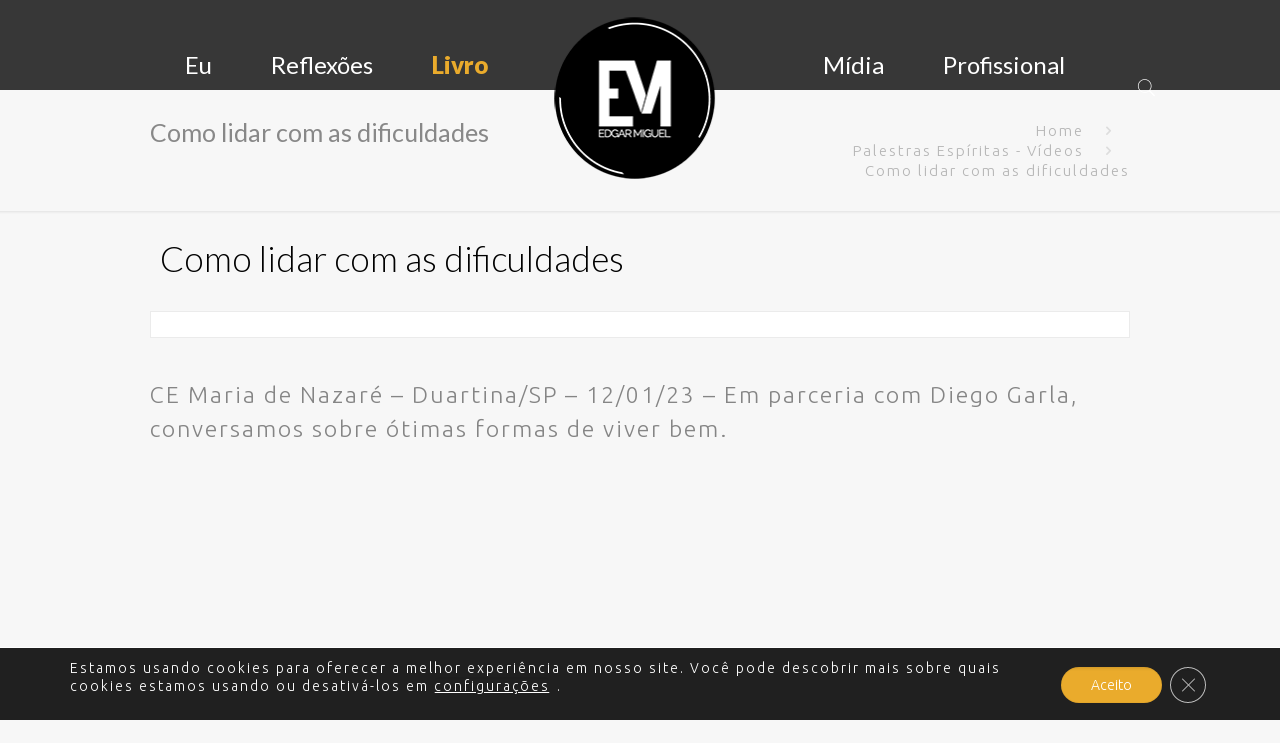

--- FILE ---
content_type: text/html; charset=utf-8
request_url: https://accounts.google.com/o/oauth2/postmessageRelay?parent=https%3A%2F%2Fedgarmiguel.com.br&jsh=m%3B%2F_%2Fscs%2Fabc-static%2F_%2Fjs%2Fk%3Dgapi.lb.en.2kN9-TZiXrM.O%2Fd%3D1%2Frs%3DAHpOoo_B4hu0FeWRuWHfxnZ3V0WubwN7Qw%2Fm%3D__features__
body_size: 162
content:
<!DOCTYPE html><html><head><title></title><meta http-equiv="content-type" content="text/html; charset=utf-8"><meta http-equiv="X-UA-Compatible" content="IE=edge"><meta name="viewport" content="width=device-width, initial-scale=1, minimum-scale=1, maximum-scale=1, user-scalable=0"><script src='https://ssl.gstatic.com/accounts/o/2580342461-postmessagerelay.js' nonce="_oUWGl2Hrb84UYwZ9O3BHQ"></script></head><body><script type="text/javascript" src="https://apis.google.com/js/rpc:shindig_random.js?onload=init" nonce="_oUWGl2Hrb84UYwZ9O3BHQ"></script></body></html>